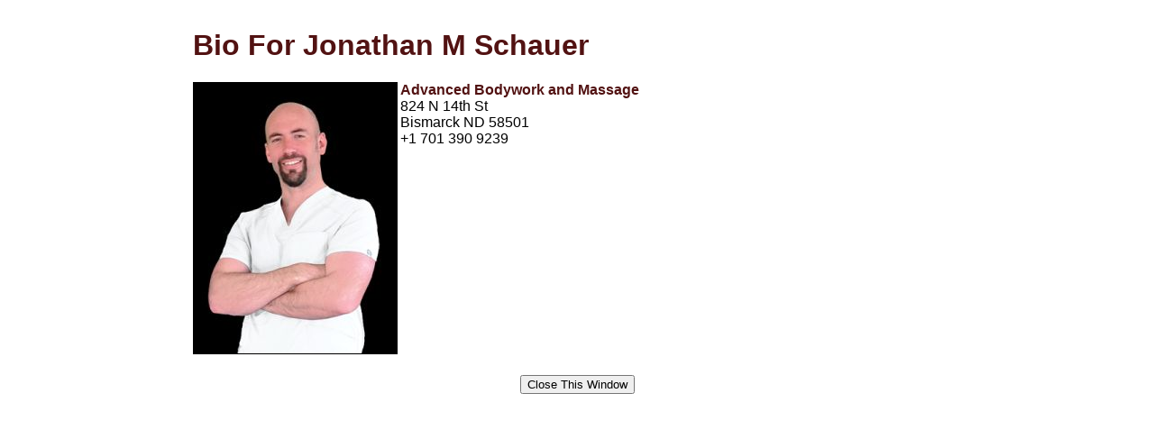

--- FILE ---
content_type: text/html; charset=UTF-8
request_url: https://www.hypnosisalliance.com/iact/bio.php?memb_id=12887
body_size: 278
content:
<!DOCTYPE html>
<html>
<head>
<title>Bio</title>
<meta name="keywords" content="">
<meta name="description" content="">
<meta name="ROBOTS" content="NOINDEX, NOFOLLOW">

<style type="text/css">
<!--
body {
	font-family: Arial, Helvetica, sans-serif;
	font-size: medium;
	color: #000000;
	background-color: #FFFFFF;
}
-->
</style>

</head>
<body>

	<table align="center" width="68%">
	<tr>
		<td>
	<h1><font color="#521212">Bio For Jonathan M Schauer</font></h1><img src="../images/feature_memb_pics/12887.jpg" border="0" align="left" style="border:1px solid #000; margin:0 3px 20px 0;"><span style="color:#521212; font-weight:bold;">Advanced Bodywork and Massage</span><br />824 N 14th St<br />Bismarck ND 58501<br />+1 701 390 9239<br /><br />		</td>
	</tr>
</table>

<div style="text-align: center"><form>
<input type=button value="Close This Window" onClick="javascript:window.close();">
</form></div> 






</body>
</html>